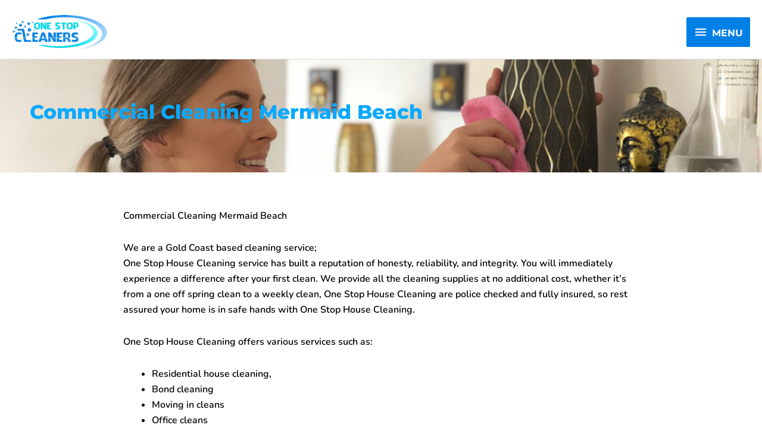

--- FILE ---
content_type: text/html; charset=utf-8
request_url: https://www.google.com/recaptcha/api2/anchor?ar=1&k=6Ldyx4UrAAAAAJ-twiXMAvKcyujmxC_FAmaemCmE&co=aHR0cHM6Ly93d3cub25lc3RvcGNsZWFuZXJzLmNvbS5hdTo0NDM.&hl=en&v=N67nZn4AqZkNcbeMu4prBgzg&theme=light&size=normal&anchor-ms=20000&execute-ms=30000&cb=rjm7wuul7t8s
body_size: 49525
content:
<!DOCTYPE HTML><html dir="ltr" lang="en"><head><meta http-equiv="Content-Type" content="text/html; charset=UTF-8">
<meta http-equiv="X-UA-Compatible" content="IE=edge">
<title>reCAPTCHA</title>
<style type="text/css">
/* cyrillic-ext */
@font-face {
  font-family: 'Roboto';
  font-style: normal;
  font-weight: 400;
  font-stretch: 100%;
  src: url(//fonts.gstatic.com/s/roboto/v48/KFO7CnqEu92Fr1ME7kSn66aGLdTylUAMa3GUBHMdazTgWw.woff2) format('woff2');
  unicode-range: U+0460-052F, U+1C80-1C8A, U+20B4, U+2DE0-2DFF, U+A640-A69F, U+FE2E-FE2F;
}
/* cyrillic */
@font-face {
  font-family: 'Roboto';
  font-style: normal;
  font-weight: 400;
  font-stretch: 100%;
  src: url(//fonts.gstatic.com/s/roboto/v48/KFO7CnqEu92Fr1ME7kSn66aGLdTylUAMa3iUBHMdazTgWw.woff2) format('woff2');
  unicode-range: U+0301, U+0400-045F, U+0490-0491, U+04B0-04B1, U+2116;
}
/* greek-ext */
@font-face {
  font-family: 'Roboto';
  font-style: normal;
  font-weight: 400;
  font-stretch: 100%;
  src: url(//fonts.gstatic.com/s/roboto/v48/KFO7CnqEu92Fr1ME7kSn66aGLdTylUAMa3CUBHMdazTgWw.woff2) format('woff2');
  unicode-range: U+1F00-1FFF;
}
/* greek */
@font-face {
  font-family: 'Roboto';
  font-style: normal;
  font-weight: 400;
  font-stretch: 100%;
  src: url(//fonts.gstatic.com/s/roboto/v48/KFO7CnqEu92Fr1ME7kSn66aGLdTylUAMa3-UBHMdazTgWw.woff2) format('woff2');
  unicode-range: U+0370-0377, U+037A-037F, U+0384-038A, U+038C, U+038E-03A1, U+03A3-03FF;
}
/* math */
@font-face {
  font-family: 'Roboto';
  font-style: normal;
  font-weight: 400;
  font-stretch: 100%;
  src: url(//fonts.gstatic.com/s/roboto/v48/KFO7CnqEu92Fr1ME7kSn66aGLdTylUAMawCUBHMdazTgWw.woff2) format('woff2');
  unicode-range: U+0302-0303, U+0305, U+0307-0308, U+0310, U+0312, U+0315, U+031A, U+0326-0327, U+032C, U+032F-0330, U+0332-0333, U+0338, U+033A, U+0346, U+034D, U+0391-03A1, U+03A3-03A9, U+03B1-03C9, U+03D1, U+03D5-03D6, U+03F0-03F1, U+03F4-03F5, U+2016-2017, U+2034-2038, U+203C, U+2040, U+2043, U+2047, U+2050, U+2057, U+205F, U+2070-2071, U+2074-208E, U+2090-209C, U+20D0-20DC, U+20E1, U+20E5-20EF, U+2100-2112, U+2114-2115, U+2117-2121, U+2123-214F, U+2190, U+2192, U+2194-21AE, U+21B0-21E5, U+21F1-21F2, U+21F4-2211, U+2213-2214, U+2216-22FF, U+2308-230B, U+2310, U+2319, U+231C-2321, U+2336-237A, U+237C, U+2395, U+239B-23B7, U+23D0, U+23DC-23E1, U+2474-2475, U+25AF, U+25B3, U+25B7, U+25BD, U+25C1, U+25CA, U+25CC, U+25FB, U+266D-266F, U+27C0-27FF, U+2900-2AFF, U+2B0E-2B11, U+2B30-2B4C, U+2BFE, U+3030, U+FF5B, U+FF5D, U+1D400-1D7FF, U+1EE00-1EEFF;
}
/* symbols */
@font-face {
  font-family: 'Roboto';
  font-style: normal;
  font-weight: 400;
  font-stretch: 100%;
  src: url(//fonts.gstatic.com/s/roboto/v48/KFO7CnqEu92Fr1ME7kSn66aGLdTylUAMaxKUBHMdazTgWw.woff2) format('woff2');
  unicode-range: U+0001-000C, U+000E-001F, U+007F-009F, U+20DD-20E0, U+20E2-20E4, U+2150-218F, U+2190, U+2192, U+2194-2199, U+21AF, U+21E6-21F0, U+21F3, U+2218-2219, U+2299, U+22C4-22C6, U+2300-243F, U+2440-244A, U+2460-24FF, U+25A0-27BF, U+2800-28FF, U+2921-2922, U+2981, U+29BF, U+29EB, U+2B00-2BFF, U+4DC0-4DFF, U+FFF9-FFFB, U+10140-1018E, U+10190-1019C, U+101A0, U+101D0-101FD, U+102E0-102FB, U+10E60-10E7E, U+1D2C0-1D2D3, U+1D2E0-1D37F, U+1F000-1F0FF, U+1F100-1F1AD, U+1F1E6-1F1FF, U+1F30D-1F30F, U+1F315, U+1F31C, U+1F31E, U+1F320-1F32C, U+1F336, U+1F378, U+1F37D, U+1F382, U+1F393-1F39F, U+1F3A7-1F3A8, U+1F3AC-1F3AF, U+1F3C2, U+1F3C4-1F3C6, U+1F3CA-1F3CE, U+1F3D4-1F3E0, U+1F3ED, U+1F3F1-1F3F3, U+1F3F5-1F3F7, U+1F408, U+1F415, U+1F41F, U+1F426, U+1F43F, U+1F441-1F442, U+1F444, U+1F446-1F449, U+1F44C-1F44E, U+1F453, U+1F46A, U+1F47D, U+1F4A3, U+1F4B0, U+1F4B3, U+1F4B9, U+1F4BB, U+1F4BF, U+1F4C8-1F4CB, U+1F4D6, U+1F4DA, U+1F4DF, U+1F4E3-1F4E6, U+1F4EA-1F4ED, U+1F4F7, U+1F4F9-1F4FB, U+1F4FD-1F4FE, U+1F503, U+1F507-1F50B, U+1F50D, U+1F512-1F513, U+1F53E-1F54A, U+1F54F-1F5FA, U+1F610, U+1F650-1F67F, U+1F687, U+1F68D, U+1F691, U+1F694, U+1F698, U+1F6AD, U+1F6B2, U+1F6B9-1F6BA, U+1F6BC, U+1F6C6-1F6CF, U+1F6D3-1F6D7, U+1F6E0-1F6EA, U+1F6F0-1F6F3, U+1F6F7-1F6FC, U+1F700-1F7FF, U+1F800-1F80B, U+1F810-1F847, U+1F850-1F859, U+1F860-1F887, U+1F890-1F8AD, U+1F8B0-1F8BB, U+1F8C0-1F8C1, U+1F900-1F90B, U+1F93B, U+1F946, U+1F984, U+1F996, U+1F9E9, U+1FA00-1FA6F, U+1FA70-1FA7C, U+1FA80-1FA89, U+1FA8F-1FAC6, U+1FACE-1FADC, U+1FADF-1FAE9, U+1FAF0-1FAF8, U+1FB00-1FBFF;
}
/* vietnamese */
@font-face {
  font-family: 'Roboto';
  font-style: normal;
  font-weight: 400;
  font-stretch: 100%;
  src: url(//fonts.gstatic.com/s/roboto/v48/KFO7CnqEu92Fr1ME7kSn66aGLdTylUAMa3OUBHMdazTgWw.woff2) format('woff2');
  unicode-range: U+0102-0103, U+0110-0111, U+0128-0129, U+0168-0169, U+01A0-01A1, U+01AF-01B0, U+0300-0301, U+0303-0304, U+0308-0309, U+0323, U+0329, U+1EA0-1EF9, U+20AB;
}
/* latin-ext */
@font-face {
  font-family: 'Roboto';
  font-style: normal;
  font-weight: 400;
  font-stretch: 100%;
  src: url(//fonts.gstatic.com/s/roboto/v48/KFO7CnqEu92Fr1ME7kSn66aGLdTylUAMa3KUBHMdazTgWw.woff2) format('woff2');
  unicode-range: U+0100-02BA, U+02BD-02C5, U+02C7-02CC, U+02CE-02D7, U+02DD-02FF, U+0304, U+0308, U+0329, U+1D00-1DBF, U+1E00-1E9F, U+1EF2-1EFF, U+2020, U+20A0-20AB, U+20AD-20C0, U+2113, U+2C60-2C7F, U+A720-A7FF;
}
/* latin */
@font-face {
  font-family: 'Roboto';
  font-style: normal;
  font-weight: 400;
  font-stretch: 100%;
  src: url(//fonts.gstatic.com/s/roboto/v48/KFO7CnqEu92Fr1ME7kSn66aGLdTylUAMa3yUBHMdazQ.woff2) format('woff2');
  unicode-range: U+0000-00FF, U+0131, U+0152-0153, U+02BB-02BC, U+02C6, U+02DA, U+02DC, U+0304, U+0308, U+0329, U+2000-206F, U+20AC, U+2122, U+2191, U+2193, U+2212, U+2215, U+FEFF, U+FFFD;
}
/* cyrillic-ext */
@font-face {
  font-family: 'Roboto';
  font-style: normal;
  font-weight: 500;
  font-stretch: 100%;
  src: url(//fonts.gstatic.com/s/roboto/v48/KFO7CnqEu92Fr1ME7kSn66aGLdTylUAMa3GUBHMdazTgWw.woff2) format('woff2');
  unicode-range: U+0460-052F, U+1C80-1C8A, U+20B4, U+2DE0-2DFF, U+A640-A69F, U+FE2E-FE2F;
}
/* cyrillic */
@font-face {
  font-family: 'Roboto';
  font-style: normal;
  font-weight: 500;
  font-stretch: 100%;
  src: url(//fonts.gstatic.com/s/roboto/v48/KFO7CnqEu92Fr1ME7kSn66aGLdTylUAMa3iUBHMdazTgWw.woff2) format('woff2');
  unicode-range: U+0301, U+0400-045F, U+0490-0491, U+04B0-04B1, U+2116;
}
/* greek-ext */
@font-face {
  font-family: 'Roboto';
  font-style: normal;
  font-weight: 500;
  font-stretch: 100%;
  src: url(//fonts.gstatic.com/s/roboto/v48/KFO7CnqEu92Fr1ME7kSn66aGLdTylUAMa3CUBHMdazTgWw.woff2) format('woff2');
  unicode-range: U+1F00-1FFF;
}
/* greek */
@font-face {
  font-family: 'Roboto';
  font-style: normal;
  font-weight: 500;
  font-stretch: 100%;
  src: url(//fonts.gstatic.com/s/roboto/v48/KFO7CnqEu92Fr1ME7kSn66aGLdTylUAMa3-UBHMdazTgWw.woff2) format('woff2');
  unicode-range: U+0370-0377, U+037A-037F, U+0384-038A, U+038C, U+038E-03A1, U+03A3-03FF;
}
/* math */
@font-face {
  font-family: 'Roboto';
  font-style: normal;
  font-weight: 500;
  font-stretch: 100%;
  src: url(//fonts.gstatic.com/s/roboto/v48/KFO7CnqEu92Fr1ME7kSn66aGLdTylUAMawCUBHMdazTgWw.woff2) format('woff2');
  unicode-range: U+0302-0303, U+0305, U+0307-0308, U+0310, U+0312, U+0315, U+031A, U+0326-0327, U+032C, U+032F-0330, U+0332-0333, U+0338, U+033A, U+0346, U+034D, U+0391-03A1, U+03A3-03A9, U+03B1-03C9, U+03D1, U+03D5-03D6, U+03F0-03F1, U+03F4-03F5, U+2016-2017, U+2034-2038, U+203C, U+2040, U+2043, U+2047, U+2050, U+2057, U+205F, U+2070-2071, U+2074-208E, U+2090-209C, U+20D0-20DC, U+20E1, U+20E5-20EF, U+2100-2112, U+2114-2115, U+2117-2121, U+2123-214F, U+2190, U+2192, U+2194-21AE, U+21B0-21E5, U+21F1-21F2, U+21F4-2211, U+2213-2214, U+2216-22FF, U+2308-230B, U+2310, U+2319, U+231C-2321, U+2336-237A, U+237C, U+2395, U+239B-23B7, U+23D0, U+23DC-23E1, U+2474-2475, U+25AF, U+25B3, U+25B7, U+25BD, U+25C1, U+25CA, U+25CC, U+25FB, U+266D-266F, U+27C0-27FF, U+2900-2AFF, U+2B0E-2B11, U+2B30-2B4C, U+2BFE, U+3030, U+FF5B, U+FF5D, U+1D400-1D7FF, U+1EE00-1EEFF;
}
/* symbols */
@font-face {
  font-family: 'Roboto';
  font-style: normal;
  font-weight: 500;
  font-stretch: 100%;
  src: url(//fonts.gstatic.com/s/roboto/v48/KFO7CnqEu92Fr1ME7kSn66aGLdTylUAMaxKUBHMdazTgWw.woff2) format('woff2');
  unicode-range: U+0001-000C, U+000E-001F, U+007F-009F, U+20DD-20E0, U+20E2-20E4, U+2150-218F, U+2190, U+2192, U+2194-2199, U+21AF, U+21E6-21F0, U+21F3, U+2218-2219, U+2299, U+22C4-22C6, U+2300-243F, U+2440-244A, U+2460-24FF, U+25A0-27BF, U+2800-28FF, U+2921-2922, U+2981, U+29BF, U+29EB, U+2B00-2BFF, U+4DC0-4DFF, U+FFF9-FFFB, U+10140-1018E, U+10190-1019C, U+101A0, U+101D0-101FD, U+102E0-102FB, U+10E60-10E7E, U+1D2C0-1D2D3, U+1D2E0-1D37F, U+1F000-1F0FF, U+1F100-1F1AD, U+1F1E6-1F1FF, U+1F30D-1F30F, U+1F315, U+1F31C, U+1F31E, U+1F320-1F32C, U+1F336, U+1F378, U+1F37D, U+1F382, U+1F393-1F39F, U+1F3A7-1F3A8, U+1F3AC-1F3AF, U+1F3C2, U+1F3C4-1F3C6, U+1F3CA-1F3CE, U+1F3D4-1F3E0, U+1F3ED, U+1F3F1-1F3F3, U+1F3F5-1F3F7, U+1F408, U+1F415, U+1F41F, U+1F426, U+1F43F, U+1F441-1F442, U+1F444, U+1F446-1F449, U+1F44C-1F44E, U+1F453, U+1F46A, U+1F47D, U+1F4A3, U+1F4B0, U+1F4B3, U+1F4B9, U+1F4BB, U+1F4BF, U+1F4C8-1F4CB, U+1F4D6, U+1F4DA, U+1F4DF, U+1F4E3-1F4E6, U+1F4EA-1F4ED, U+1F4F7, U+1F4F9-1F4FB, U+1F4FD-1F4FE, U+1F503, U+1F507-1F50B, U+1F50D, U+1F512-1F513, U+1F53E-1F54A, U+1F54F-1F5FA, U+1F610, U+1F650-1F67F, U+1F687, U+1F68D, U+1F691, U+1F694, U+1F698, U+1F6AD, U+1F6B2, U+1F6B9-1F6BA, U+1F6BC, U+1F6C6-1F6CF, U+1F6D3-1F6D7, U+1F6E0-1F6EA, U+1F6F0-1F6F3, U+1F6F7-1F6FC, U+1F700-1F7FF, U+1F800-1F80B, U+1F810-1F847, U+1F850-1F859, U+1F860-1F887, U+1F890-1F8AD, U+1F8B0-1F8BB, U+1F8C0-1F8C1, U+1F900-1F90B, U+1F93B, U+1F946, U+1F984, U+1F996, U+1F9E9, U+1FA00-1FA6F, U+1FA70-1FA7C, U+1FA80-1FA89, U+1FA8F-1FAC6, U+1FACE-1FADC, U+1FADF-1FAE9, U+1FAF0-1FAF8, U+1FB00-1FBFF;
}
/* vietnamese */
@font-face {
  font-family: 'Roboto';
  font-style: normal;
  font-weight: 500;
  font-stretch: 100%;
  src: url(//fonts.gstatic.com/s/roboto/v48/KFO7CnqEu92Fr1ME7kSn66aGLdTylUAMa3OUBHMdazTgWw.woff2) format('woff2');
  unicode-range: U+0102-0103, U+0110-0111, U+0128-0129, U+0168-0169, U+01A0-01A1, U+01AF-01B0, U+0300-0301, U+0303-0304, U+0308-0309, U+0323, U+0329, U+1EA0-1EF9, U+20AB;
}
/* latin-ext */
@font-face {
  font-family: 'Roboto';
  font-style: normal;
  font-weight: 500;
  font-stretch: 100%;
  src: url(//fonts.gstatic.com/s/roboto/v48/KFO7CnqEu92Fr1ME7kSn66aGLdTylUAMa3KUBHMdazTgWw.woff2) format('woff2');
  unicode-range: U+0100-02BA, U+02BD-02C5, U+02C7-02CC, U+02CE-02D7, U+02DD-02FF, U+0304, U+0308, U+0329, U+1D00-1DBF, U+1E00-1E9F, U+1EF2-1EFF, U+2020, U+20A0-20AB, U+20AD-20C0, U+2113, U+2C60-2C7F, U+A720-A7FF;
}
/* latin */
@font-face {
  font-family: 'Roboto';
  font-style: normal;
  font-weight: 500;
  font-stretch: 100%;
  src: url(//fonts.gstatic.com/s/roboto/v48/KFO7CnqEu92Fr1ME7kSn66aGLdTylUAMa3yUBHMdazQ.woff2) format('woff2');
  unicode-range: U+0000-00FF, U+0131, U+0152-0153, U+02BB-02BC, U+02C6, U+02DA, U+02DC, U+0304, U+0308, U+0329, U+2000-206F, U+20AC, U+2122, U+2191, U+2193, U+2212, U+2215, U+FEFF, U+FFFD;
}
/* cyrillic-ext */
@font-face {
  font-family: 'Roboto';
  font-style: normal;
  font-weight: 900;
  font-stretch: 100%;
  src: url(//fonts.gstatic.com/s/roboto/v48/KFO7CnqEu92Fr1ME7kSn66aGLdTylUAMa3GUBHMdazTgWw.woff2) format('woff2');
  unicode-range: U+0460-052F, U+1C80-1C8A, U+20B4, U+2DE0-2DFF, U+A640-A69F, U+FE2E-FE2F;
}
/* cyrillic */
@font-face {
  font-family: 'Roboto';
  font-style: normal;
  font-weight: 900;
  font-stretch: 100%;
  src: url(//fonts.gstatic.com/s/roboto/v48/KFO7CnqEu92Fr1ME7kSn66aGLdTylUAMa3iUBHMdazTgWw.woff2) format('woff2');
  unicode-range: U+0301, U+0400-045F, U+0490-0491, U+04B0-04B1, U+2116;
}
/* greek-ext */
@font-face {
  font-family: 'Roboto';
  font-style: normal;
  font-weight: 900;
  font-stretch: 100%;
  src: url(//fonts.gstatic.com/s/roboto/v48/KFO7CnqEu92Fr1ME7kSn66aGLdTylUAMa3CUBHMdazTgWw.woff2) format('woff2');
  unicode-range: U+1F00-1FFF;
}
/* greek */
@font-face {
  font-family: 'Roboto';
  font-style: normal;
  font-weight: 900;
  font-stretch: 100%;
  src: url(//fonts.gstatic.com/s/roboto/v48/KFO7CnqEu92Fr1ME7kSn66aGLdTylUAMa3-UBHMdazTgWw.woff2) format('woff2');
  unicode-range: U+0370-0377, U+037A-037F, U+0384-038A, U+038C, U+038E-03A1, U+03A3-03FF;
}
/* math */
@font-face {
  font-family: 'Roboto';
  font-style: normal;
  font-weight: 900;
  font-stretch: 100%;
  src: url(//fonts.gstatic.com/s/roboto/v48/KFO7CnqEu92Fr1ME7kSn66aGLdTylUAMawCUBHMdazTgWw.woff2) format('woff2');
  unicode-range: U+0302-0303, U+0305, U+0307-0308, U+0310, U+0312, U+0315, U+031A, U+0326-0327, U+032C, U+032F-0330, U+0332-0333, U+0338, U+033A, U+0346, U+034D, U+0391-03A1, U+03A3-03A9, U+03B1-03C9, U+03D1, U+03D5-03D6, U+03F0-03F1, U+03F4-03F5, U+2016-2017, U+2034-2038, U+203C, U+2040, U+2043, U+2047, U+2050, U+2057, U+205F, U+2070-2071, U+2074-208E, U+2090-209C, U+20D0-20DC, U+20E1, U+20E5-20EF, U+2100-2112, U+2114-2115, U+2117-2121, U+2123-214F, U+2190, U+2192, U+2194-21AE, U+21B0-21E5, U+21F1-21F2, U+21F4-2211, U+2213-2214, U+2216-22FF, U+2308-230B, U+2310, U+2319, U+231C-2321, U+2336-237A, U+237C, U+2395, U+239B-23B7, U+23D0, U+23DC-23E1, U+2474-2475, U+25AF, U+25B3, U+25B7, U+25BD, U+25C1, U+25CA, U+25CC, U+25FB, U+266D-266F, U+27C0-27FF, U+2900-2AFF, U+2B0E-2B11, U+2B30-2B4C, U+2BFE, U+3030, U+FF5B, U+FF5D, U+1D400-1D7FF, U+1EE00-1EEFF;
}
/* symbols */
@font-face {
  font-family: 'Roboto';
  font-style: normal;
  font-weight: 900;
  font-stretch: 100%;
  src: url(//fonts.gstatic.com/s/roboto/v48/KFO7CnqEu92Fr1ME7kSn66aGLdTylUAMaxKUBHMdazTgWw.woff2) format('woff2');
  unicode-range: U+0001-000C, U+000E-001F, U+007F-009F, U+20DD-20E0, U+20E2-20E4, U+2150-218F, U+2190, U+2192, U+2194-2199, U+21AF, U+21E6-21F0, U+21F3, U+2218-2219, U+2299, U+22C4-22C6, U+2300-243F, U+2440-244A, U+2460-24FF, U+25A0-27BF, U+2800-28FF, U+2921-2922, U+2981, U+29BF, U+29EB, U+2B00-2BFF, U+4DC0-4DFF, U+FFF9-FFFB, U+10140-1018E, U+10190-1019C, U+101A0, U+101D0-101FD, U+102E0-102FB, U+10E60-10E7E, U+1D2C0-1D2D3, U+1D2E0-1D37F, U+1F000-1F0FF, U+1F100-1F1AD, U+1F1E6-1F1FF, U+1F30D-1F30F, U+1F315, U+1F31C, U+1F31E, U+1F320-1F32C, U+1F336, U+1F378, U+1F37D, U+1F382, U+1F393-1F39F, U+1F3A7-1F3A8, U+1F3AC-1F3AF, U+1F3C2, U+1F3C4-1F3C6, U+1F3CA-1F3CE, U+1F3D4-1F3E0, U+1F3ED, U+1F3F1-1F3F3, U+1F3F5-1F3F7, U+1F408, U+1F415, U+1F41F, U+1F426, U+1F43F, U+1F441-1F442, U+1F444, U+1F446-1F449, U+1F44C-1F44E, U+1F453, U+1F46A, U+1F47D, U+1F4A3, U+1F4B0, U+1F4B3, U+1F4B9, U+1F4BB, U+1F4BF, U+1F4C8-1F4CB, U+1F4D6, U+1F4DA, U+1F4DF, U+1F4E3-1F4E6, U+1F4EA-1F4ED, U+1F4F7, U+1F4F9-1F4FB, U+1F4FD-1F4FE, U+1F503, U+1F507-1F50B, U+1F50D, U+1F512-1F513, U+1F53E-1F54A, U+1F54F-1F5FA, U+1F610, U+1F650-1F67F, U+1F687, U+1F68D, U+1F691, U+1F694, U+1F698, U+1F6AD, U+1F6B2, U+1F6B9-1F6BA, U+1F6BC, U+1F6C6-1F6CF, U+1F6D3-1F6D7, U+1F6E0-1F6EA, U+1F6F0-1F6F3, U+1F6F7-1F6FC, U+1F700-1F7FF, U+1F800-1F80B, U+1F810-1F847, U+1F850-1F859, U+1F860-1F887, U+1F890-1F8AD, U+1F8B0-1F8BB, U+1F8C0-1F8C1, U+1F900-1F90B, U+1F93B, U+1F946, U+1F984, U+1F996, U+1F9E9, U+1FA00-1FA6F, U+1FA70-1FA7C, U+1FA80-1FA89, U+1FA8F-1FAC6, U+1FACE-1FADC, U+1FADF-1FAE9, U+1FAF0-1FAF8, U+1FB00-1FBFF;
}
/* vietnamese */
@font-face {
  font-family: 'Roboto';
  font-style: normal;
  font-weight: 900;
  font-stretch: 100%;
  src: url(//fonts.gstatic.com/s/roboto/v48/KFO7CnqEu92Fr1ME7kSn66aGLdTylUAMa3OUBHMdazTgWw.woff2) format('woff2');
  unicode-range: U+0102-0103, U+0110-0111, U+0128-0129, U+0168-0169, U+01A0-01A1, U+01AF-01B0, U+0300-0301, U+0303-0304, U+0308-0309, U+0323, U+0329, U+1EA0-1EF9, U+20AB;
}
/* latin-ext */
@font-face {
  font-family: 'Roboto';
  font-style: normal;
  font-weight: 900;
  font-stretch: 100%;
  src: url(//fonts.gstatic.com/s/roboto/v48/KFO7CnqEu92Fr1ME7kSn66aGLdTylUAMa3KUBHMdazTgWw.woff2) format('woff2');
  unicode-range: U+0100-02BA, U+02BD-02C5, U+02C7-02CC, U+02CE-02D7, U+02DD-02FF, U+0304, U+0308, U+0329, U+1D00-1DBF, U+1E00-1E9F, U+1EF2-1EFF, U+2020, U+20A0-20AB, U+20AD-20C0, U+2113, U+2C60-2C7F, U+A720-A7FF;
}
/* latin */
@font-face {
  font-family: 'Roboto';
  font-style: normal;
  font-weight: 900;
  font-stretch: 100%;
  src: url(//fonts.gstatic.com/s/roboto/v48/KFO7CnqEu92Fr1ME7kSn66aGLdTylUAMa3yUBHMdazQ.woff2) format('woff2');
  unicode-range: U+0000-00FF, U+0131, U+0152-0153, U+02BB-02BC, U+02C6, U+02DA, U+02DC, U+0304, U+0308, U+0329, U+2000-206F, U+20AC, U+2122, U+2191, U+2193, U+2212, U+2215, U+FEFF, U+FFFD;
}

</style>
<link rel="stylesheet" type="text/css" href="https://www.gstatic.com/recaptcha/releases/N67nZn4AqZkNcbeMu4prBgzg/styles__ltr.css">
<script nonce="bA39SWLt4S_OzFqy1hTuJQ" type="text/javascript">window['__recaptcha_api'] = 'https://www.google.com/recaptcha/api2/';</script>
<script type="text/javascript" src="https://www.gstatic.com/recaptcha/releases/N67nZn4AqZkNcbeMu4prBgzg/recaptcha__en.js" nonce="bA39SWLt4S_OzFqy1hTuJQ">
      
    </script></head>
<body><div id="rc-anchor-alert" class="rc-anchor-alert"></div>
<input type="hidden" id="recaptcha-token" value="[base64]">
<script type="text/javascript" nonce="bA39SWLt4S_OzFqy1hTuJQ">
      recaptcha.anchor.Main.init("[\x22ainput\x22,[\x22bgdata\x22,\x22\x22,\[base64]/[base64]/[base64]/ZyhXLGgpOnEoW04sMjEsbF0sVywwKSxoKSxmYWxzZSxmYWxzZSl9Y2F0Y2goayl7RygzNTgsVyk/[base64]/[base64]/[base64]/[base64]/[base64]/[base64]/[base64]/bmV3IEJbT10oRFswXSk6dz09Mj9uZXcgQltPXShEWzBdLERbMV0pOnc9PTM/bmV3IEJbT10oRFswXSxEWzFdLERbMl0pOnc9PTQ/[base64]/[base64]/[base64]/[base64]/[base64]\\u003d\x22,\[base64]\\u003d\\u003d\x22,\[base64]/CmsK1w5Bhw4LCssKzw5BFeMOawojCmhbDjjjDg1pkfjTCg3MzSCg4wrFVScOwVBI9YAXDqsOrw599w51Kw4jDrTjDiHjDosK0wqrCrcK5wqsDEMO8a8OJNUJBEsKmw6nCkylWPXLDqcKaV1DCqcKTwqESw7LCthvCt3bCol7CtUfChcOSbMKWTcOBKMOKGsK/MV0hw40FwrduS8OJI8OOCCoLworCpcKmwqDDohtiw50bw4HCgMKmwqomQcOew5nCtA/CuVjDkMKPw6tzQsKuwpwXw7jDtcKawo3CqijCliIJDsOkwoR1dcKGCcKhbCVySHl9w5DDpcKUZVc4bsOLwrgBw7QUw5EYBzBVSg8kEcKAWsOzwqrDnMKnwrvCq2vDtsOJBcKpC8K/AcKjw7PDh8KMw7LCmgrCiS4fEU9gZWvDhMOJe8OtMsKDHsKuwpMyA2JCWlHCvx/CpXRowpzDlkRaZMKBwpzDo8KywpJWw4t3worDnMK/wqTClcO+C8KNw5/[base64]/w5smw6Vgwo1sAVILwrcEw6B5TSpxTVfDjGHDlcOSeAZ7wrsLTSPCon4aYMK7F8OZw6TCuCLCm8KywrLCj8O2bMO4SjDCtjdvw4vDglHDt8O+w7sJwoXDs8K9IgrDgAQqwoLDiTB4cDTDhsO6wokzw5PDhBRKIsKHw6pWwqXDiMKsw5/Dj2EGw7rCrcKgwqxRwqpCDMOuw6HCt8KqBcOTCsK8wp/Cs8Kmw71pw5rCjcKJw6JIZcK4X8OvNcOJw4XCgV7CkcOaEDzDnGnCnkwfwrPCuMK0A8OIwqEjwogRBkYcwqExFcKSw6k8YkIBwqQDwobDpUfCl8K7Oko0w7LCgQ9CfMOGwrDDssO3wpTCmS/DgsK3eDh9wqfDnVZ1FsOlwoROw5XDrcKow6gmw79ZwqvCmXwcRx3Cr8OAOBNEw7nCrMKbGhk6wqPCqkDCkyg4HijCrHxhMT/CmGvCuydLBkPCuMOaw57CpwvCnmkGLcOpw54nOMOiwqUHw7HCvcOmESFTwpDCnU/DnTLCkWvCuTUBZ8OoHMOVwp41w4DDrD5Rwq3CtMKUw6vDoQXCiDRiBknChsOmw7AtPENKFsKLwrzCoBDDhB5wVz7DlsKnw7LChMOLcsOPw7DCigQxw6dZTksbFUzDpsOQX8Kpw4x/[base64]/w7XDnsOvw602wo/Cp8OlasOuOMOawoZXwqEVw58hAkXDg8OTZcOMw5YTw4VOwo4zJwkYw4hiw4NXCcOfImBAw7LDk8Obw7LCu8KZSgXCpAnDpz7CmX/CscKJNMO4CBTCkcOmOsKbw6xaKzrDjkTCokTCsjIQw7PCuhE+w6jCosKQwpAHwr1NIwDDpcKUwop/BFwkLMK9wqXDt8OdLsKPRcKgwrw9NsOVw5XDrcKmFkZ8w4bCsgBCchZew77CucOFDsODdQrCln9owphQGkfCvcOaw7NhYSJlLcOowpg5fsKFaMKowr5tw7x5QzfCp1xTw5/[base64]/UcOiLlDDocO0JcKlwrfChSp3w7PDlXTCixzCk8OXw4nDkMOjwo8dw68bNiMywqcaUDhMwoLDuMO5EsKbw7nCrsK4w7kkAsOuDgpWw4khA8Kyw4EGw6drUcKDw7J6w7YJwqDCvcOKOC/Dtx3CoMO+w7TCuHJgKcO8w7/Dnjk9LlrDoXQNw6Q0IsOhw4dneFnDr8KLfitlw61UZ8O3w5bDo8KqLcKbYsKVw5fDlcKLYQ9GwpYdf8KQc8OYwrnDm2vDqMOHw5nCtCxMcMOMPivCoAAMw75qdXlywrvCvHZAw7/CucOMwpQxW8K6wqfDqsKQI8OhwrXDvMOywrDCgBTCtF1LRVPDlcKoF1lQwoHDuMKzwrFtwr3DksORwqrCkmtNXH0Ywpw6wp/[base64]/CpWjDnwAHM3TDo0wGw5UXw6PCv1bCq27CmMK2wrXCgSwcwpTCv8KAwpYxW8O4wrRAKBDDkUAlYsKUw7EJwqHDscOQwozDn8OCGgXDrsK7w7nCiBbDl8KvJ8KewpjCmsKcwr/CuhMYGcKbb3JEw6tSwr57woQgw6Ufw7rDn0A+DMO4wq4vw7lcLjUSwp/DuUrDksKgwq/CmQjDlsOvw4DDjMOVTy97OVNvIUoZEsO0w57DgsK/w5xiLh4gG8KAwrAIQX/[base64]/DugxTJA7CpcOtVxJ5eMKhBQrCinLDusOIJWLDqQAhJEbDmzXCi8ORwpzDh8KbcVHCkCYOwp3DuysTwo3Cv8Krwp9fwonDlhR8VT7DhcOhw4ZVEsO4wq3DgGbDrMOtQDDCgVFrwq/[base64]/[base64]/DgsK0wpHDucOmwqhJwpVYH3bDp07CgmPDjC7DnS/CvcOzAMKkWcKLw5TDhl0WdSPCvMOUwp0tw5VxZ2TCujYnXjgSw7I8PDtUw7wYw47DtsOPwpdkasKDwo9gCR9hVmjCr8OfFMO0B8O4dhQ0wp1yKcOOSH95w7sNw6pOwrfDhMKBwqJxdT/Cv8Kew5HDoQJQGkxcdMK4M2TDv8KKwoZcfsKDRkEQSsOgU8Obw55lA3svCMOrWG7DnCzCm8KYw63ClMO7XMOBwpcVw6PDnMKOQhHCqsKoaMOHZzlTXMOCKWzDqTo0w6jDhQzDkHjDsgHDhCPDlmoUwqfCs0/DisKkPQcNdcKewpRLwqUQw4HDj0Qzw61JcsK5UzrDqsKJC8O+blvChQnDvjM6ERoNIsOmacOcwolBwp1VI8Okw4XDkn1eZWXDscK6wqdjDsO0A0bDqsOfwrXCv8KswpMawpVHHVIDKmLCkSTCnl/Dl3nCpMKETsOQc8OwK1nDocONDAPDrlEwYVXCosOJKcO+wrlQA3UiWcO8N8K0wqQ8acKew6LDgxYsBgfCjxFJwq4VwoXClnDDiiFSw6ZBwozClkDCn8KKZcKpwqrCgARkwpHDjg1Qc8K/[base64]/cnzDmsKRT8KwwoQPUcK+SMKSKUTCkcOtSMKTw6HCp8O6OQVgwrpWwo/Dk0FEwq7DkyxVwp3Co8K/B3NAJyQKYcOEECHCoEV+YCZ1Ax/CggDCncOSMkUMw6tsPsOvLcKBX8OrwopKwr7DvGxtPxjCoUtVSmZOw5d9VgbCs8OABWXCl01Hwo4/KzYUw4PDo8Opw4vCkcOOwo1uw73CuD1owrjDv8O4w4nClMO/SgtYQsOMfi/ChMKVaMOpKnTCvS8xw5HCnsORw47Dq8KEw5gLcMOqfCPDgsOdwr4sw6fDnRTDqcOnacOaPsOfd8OdXVt8w7lkKcOBJUPDhMOgRWHCg1zDpm0oa8OZwqs8w4ZKw5hPw5xjwoxPw49QMXJ/wqt9w5ViYmPDncKCL8KoecKFPsKMEsO+aGHDngQ7w4pAUyLCs8OPdXUmbsKMf2/CscKPdsOdwpfDr8KmSBTDqsKgAR7CvsKgw7LCssOqwoMcUMKzwo4dFx7ChgLClWLCqMOjT8KUGMKaZk5Cw7jCiwF4w5DCmyJcBcO2w6YKF3AXwofDk8K7NcK0MBkJcnbDqMKpw5Znwp/[base64]/DtMOFRXzDoyR7FU/DpVRcUC8CfMOOwrUYY8KxUsKWR8OTwpswasKcwoYSOsKANcKnXl4uw6PCt8KpYsOdfCU5YsOGf8O5wqDCrjkiahB2wotwwqTCjsKkw6s8EcOiOMOhw7ERw7DCuMOWwr9cecOSOsOjKWrCrsKFw5gZw6xfCGBxTsOhwr1+w74XwoUAKMKKw4oNwq9LbMO/IcOqwrwYwoTCkCjCvcK/w43Ct8O0CjliR8KocGrCqMOwwrkywrHCisOCBsKwwo/CvMOWwrkLb8Kjw6cKTx/DlxcAIcKfw5XDh8K2w5NzTSLDu3rDjsKbV1PDgDMofcKLOXzDmsObX8O+BMO0wrVzCcOww57CrsObwqfDrTRjMgnDsytGw7Mpw7QEQsO+wp/[base64]/UWDCjMKuw5jCjxMaKXxxw4ciUcKaCTjCuCXCs8KQCMK0XsOqwq7Cm1LCqsO4acOVwrHDucKHfcONwrd9wqnDvC1cL8OzwokXYzHDuTjCksKEwq7DscKmw75xworDgmxGeMKZw7ZpwqA+w792w6TDvMKfdMKUw4bDscKnWzlrFg/CoH1zLsORwo4HcjY5RXjCt0HDoMKhwqEJL8K5wqkKQsOMwoXDlsKvfcO3wpNIwp8pwq3CiE7Cii3DoMO0OsKeZsKlwo7Cp2ZecGw2wovCm8KDX8OTwqIZIMOxYm7Cl8Kww5/[base64]/OyY0wrjDpSXCgnsZwq7CtzthwojDo8K2XHg/[base64]/[base64]/CkMKUw4nDiMOFw5ZLwo98f8Ktw4RFXU7DvMORHcOVwqVXw6nDt37DisO7w5nDmDzChMKgVTo5w6zDtxc2fzFlZhFRXTJAw7DDilVoIsOwQMKpEggZfsKBw7rDrGFxXWvCowl4Q1NrIWfDv0DDuiPCpCLCscKfK8OLZ8K1PsK4ZsOSEXoCF0Z/eMK/SXoyw4vDjMK2SMKAwo1Iw5kBw5fDvcOtwqAWwpzDo2bCgMKsNsK4woddByoPMRfCkxgmATzDtAbDqmcnwokxw4zCrBw6S8KIDMORYMK/w4nDrnN0M2fCo8OrwpcSw5gjwovCo8Kywp9uCl51HMKBWMOSwo9Dw7hFwqMsYsK1wqlgwq1Pwpsnw4XDosOrC8OMWklGw6rCp8KkNcODDTbCs8OCw4nDosOrwroFfMKzwozCvDzDtsKnw5bDlsOYXMOJwr/CnMK/H8KlwpnDksORU8Oswr9NKcKKwp/DksOyIMOtVsKoQnTCtGIMw7Ytw53Cj8KNRMK9w4/[base64]/w7TDlMK/[base64]/cHTDq8Oew7zCq8KdRzcCw6jCssK5PX/Dv8OXw4LDjsK6wrHCjsOJw5ALw57ChcKVRMOTYMOcKjvDlFHCqMKuTjfCn8OHwozDrcK3DkwaaGArw51wwpEUw6JIw4lVJAnCqHTDkxvCsGI3EcO/Tzwhwq1zwoDDjxDCicOwwqJEQcK6aQDDshrCvsK6U1bCj0vCpRU8a8O5dEZ3anzDk8Odw4EqwosTd8O6wozCiEvCmcOcw6R+w7rCuTzDpUo2fA/DlUkYTcO+acKSIsKVQsKxFMKAUmjDmsO7JsOYw6/[base64]/[base64]/CqD7DlFnDrMODwrfDo8Oya8KfFMOow4UbbMO5OcKPw6UVUkDDqEzDo8O1w7zDrngmZMKLw4olEGIDW2AcwqrCngvCl2p2bVLDg3fDnMKow6HDvsOgw6TCnV5uwr3DplfDo8O2w73CvCZ3w5t6ccOPwozDllQzwoTDqcKGw6lowpjDu0bDj1LDqVzCp8OPwpvDhy/DicKKWsOPRz7DjMOBS8KuCkd8d8KkVcKSw4/[base64]/Dg8OreBDCpcKsAkkkA8K+w4zCuhfDjWpkIcKDTBrCpcK8SWQeX8OZw4fDjMOLP1A5wovDlQDCgcKUwprClsOJw5gUwoDCgzIsw5xowoBJw6MzaynCr8OHwooxwr9iPEAIw5I7FcOWw7/Dvwp0GsOXfMK/N8K+w6HDucORKcKiM8Opw6LDuyTDvn3CnCfDtsKYwp7CtcKnEljDrEFCTcOJwqfCqmxGOikmYmlmSsOWwqkKBTALCk5Jw4Mew4oSwpNZG8Ksw70ZJcOkwq0JwrbDrsO7HnchGzLCriZhw5/CksKML0YywqUyBMOHw5PDp3XDiCYMw7MfFcO1MsKPLiDDjXTDmsONwr7DoMK3XiMHdHFUw4w1w60Lw47Dv8OHBWLCusKaw5NZKRtRw79HwoLCssOmw6cuM8OxwoTCnhDDqCpbCsOBwqJBD8KHQlTCncKuwo5pwr3CusOASkXDo8KSw4Qqw4RxwpvCggx3V8K/Mmg0QmrDhsK7HB0uwq3DocKEJcOuwoPCoi1PDMKQZcKYw7XDjy0VYH3DlDYLTsO7GsK4w4AOLjTCtcK9EA1DBB5kTzxiVsObYlDDpT/CqXABw4HCi1N6w4oFwoHCq2XDlSFuC2HDusOjRmHCl1oAw43DkwHCicOFcsKmMhxhw6/[base64]/esKrw47Dk2rDu8KrwpA3A8KdWElhw6EOw4ZCF8O+PCEUw6wrUMKdEcO3XinDm2dicMOONCLDnGZGY8OcbcOowpxuKsOwXsOeZMOGw6UZQQsMQD7Csw7CoG3Ct2FBVUTDusK0woHCoMODPjvDpzjCqcOewq/DmgjDm8KIw5d/dFjDhAlAOEDCj8KmcEJcw5HCrsKHDVNIU8KBVHXDg8KiXX3DuMKJw4pmIE0EDcOAG8K8DxtHE1rDglzCpyQaw7vDtcOSwqtKDBPCjntdDMOIw7LCsDfCg3PChMKFQMKrwrQaPMOzMm1Zw4w7BsKBBz5kwovDk0EcXDt3w5/DoHwgwqEdw4EfZUAmScK+w6dBw6R0F8KDw5kFEMK9PMKnKirCtMOHQS8dw77Cn8OJIAAMHTfDssKpw5ZCE3YZw6QSwqTDpsKZdsOgw4kew6fDrHXDosKHwp3Dl8O/dcOgWsO8wp/DncO8bcOmccKswrrCnzbDnGbDsFVRGXTDgsOxwq/CjTzCqMO6wqRkw4fCr1Y4w6bDsik/XsK1IHrDmWPCjH7DrhXDiMK8w419HsKyRcODTsKzNcO/w5jCrsOKw5UZw51rw5g7DW/DgTfDnsKWY8OcwpsVw7rDuA7Dg8OtKlQdKsOhDsK0HkzCoMO3NDpeN8O6wp11GUXDnlFCwoQYbcKVO28aw5vDunnDs8ORw4VAKsORwo3Csnkfw41KW8OgHQHCrW3Dmlo4MQjCr8O7w53DuRY5Tzs9BMKPwoQLwrR/w73DsXIqJgXCrj7DtcKQGj/Dq8Opwpolw5gTwo43woZDVcKmU2xTXsOJwobClmQzw4/DrsOMwr9Of8KxBsOQw5gtwqLCkk/CvcKvw4HCjcO8wpx4w7nDh8KSYTRtw5/CnMKFw6czSsOxTicfw584bWrCk8Oxw49aAMOrSjtpw5XCiF9HfEJUB8O7wrrDgkYbwr0KYcKRB8Ojw5fDoW/CjWrCtMOYWsK6ChXCkcKMwp/CnFY0w5Vbw4o1CMKgwooeRxTCuBctVCYTc8KLwqTDth97D1wvwofDtsKIbcOww53DqGfDmhvCj8OOw5VbGWxyw4UdPsKWGcOnw5bDjng6bMKywp96cMOmwrDCvRLDpW/[base64]/DryvDmnnDiiQiTRA9wq7DtXDCocOBw7nDrMOYwoglacK9wrU2TBRlwr1mw5FPwrTDgHgTwq/[base64]/w7UbUVjDk8OxI2FPAcOsY8OFdivClGnCiMOOw50HNEjCuwp5woA3FcOsVGFcwpPClMOgJMKCwoHCkR55CcKvUnEDVMKwWWHDpcKYbyrDj8KKwrRINsKbw7LDm8O8P2Y6aDnDgGcyZMKcSz/[base64]/wr7DgcKYwro3WcOkwr3CucKxRsKUw6o9W8Kjw47CkMOIYcK1EQDClhjDqsOKw4hCfFwIfcKMw7LCmMKcwr59w6tLw58Awql/wpk0wp9TIMKeL1wXwofCrcOuwrPCkMKwTB89wpPCucONw5FGU2DCpsKHwr4yfMKOcSFwC8KOKAR3w4RxEcKpDTFCXsOewpB8MsOrXlfCrigCw51Ow4LDmMOZw5fDnHPDt8KFY8KPwp/CtMKfQAfDisOuwpjCuxPCn3s9w6zClQdFwocVaiHCoMOEwoDDgmfDkknCusONw5tKw64Vw7Qpw7kBwp3DgRYfJsOwQcKxw4/ChyNJw4Rxw40GK8O7wprDiTPClcK/KcO6OcKuw4HDlXHDjCVEwrrCtsO7w7U4wrlLw5nCosKObi3DpGlJHGzCkhXChBLCkwlNPDrCjcKYND5TwqbCvhrDg8O/B8K/ElJpU8OFXMKewo7CoCzCgMKkMMKsw5/Cu8K/wo4be1bDs8KZwqALwprCmsOVE8OYasK6wrDCiMOQwpNtOcOoS8K7DsOfwphGwoJ6AHcmBznCisO+D2/DpsKvw6FJw7bCmcO0ZzLCu05zwpbDtQYGLhMaKMK1J8K+S2gfw6vDhlQQw4fCohRJPcKIbQnDvsOmwqMOwrx4w5MAw5bCnsKKwoPDpFHCnklAw7Z3UcOeRmrDvcOla8OsA1bDgQcDw5HCgmzCm8Omw4nCoEFhEwjCpMKxwppsaMOWwqVqwq/DiRHCmDk2w4Inw5sjwovDrC5lw6sPNMORRABbChPDlMO8OgzCpMO8w6BIwopyw5bCi8OVw5AOXsOjw4k5fzTDv8Kyw4kzwporbsOOwp9/LsKgwpnCsmjDjGjCiMOgwo1BYnwrw74lesK7aiIEwp8PFsKbwonCuGk7M8KcGMKzecKjDMOQGwbDq3fDvcKGQcK6J2Frwo9sfRDDs8O3w60VUsOAb8K5w5bDiF7DuC/DkVlbGMKVZ8KWwqHDgCPCkR5qKCDDhkFmw5Jvw408w67Dqn7CgMObMD7DksOXwqRHGsOqwpXDunTCgMKbwroNw6p/WMK8FMO5McKgQMKaHsOgaXnCtU/Co8Oew6HDoX/DsTkxw7YDHnTDlsKFw5zDlcO/[base64]/[base64]/DncKkwpfDrTs8fScDw7LDm8OuFVY4w750MicqMBjDkzwDwo3CtMORREE6ZWIOw67CgRXChx7ChsKjw5DDvjByw7BGw6cxHsOAw4vDhHtPwq8KA08gw7MjL8OlAinDph4bw5sOw7fCj2V4ETFCwpQgJMOVBj5/HcKQfcKdJ2NEw4HDg8K1wrFUBGXDjRfCtkvDo39EFjHChy/ClcKYAMOTwrAhaBkSwogYfC3Cggtjej0sFgZ3KxUOwrVjw4t1w446WcOlAsOUTBjCmh5HbjLCi8Krw5bDm8OZwo4nb8KwSx/DrFvDohNKwqIJAsOXFCgxw65dwpDCqcKhwrhxKmo8woVrYVjDicOtaTUXO2R7SBVldxQqwqR8wpHDsQAdw75Rw7Eww7ZdwqU/wphnwpIOw53CszrCsTcVw6/[base64]/w63DkcO3w5nDmsKnwqzCmjQEFkw/[base64]/DkSUvNmTDrHXDoA4/wpEbJxVHQREFMwrCkMKTS8OQHcKHw63DvjjClinDs8Ocw5jDsXNEw63CgsOlw40YI8KmbMO9wpfCuC/CiijDgWwTdMKyMwjDmTUsO8K+wq1FwqteTMKcWxggw77CmD1NQQwOw6PDjMKJezDCjMOzwqfDlcOHw4UOBlprwqLCicKUw6R0McKlw6HDr8K8CcKrw6HCv8K6wp3CuUs0K8KRwplcw5tPP8Kkwp/DhMKjGRfCs8OaeiLChsKTIjHCuMK/wqXCpyjDtB3DsMOKwqxYwqXCu8OcKCPDvy3CtXDDoMOOwrnDjzXDt2sGw4wRDsObZ8Oew4jDuCXDpjjDvxbDjRY1KGoIwqs6wofChBsaWsOuI8O/w6NUcRswwq0BKXDCmDTDkcOmwrnDl8Kpw65Xwqp0w7EMa8Otwqt0wozCtsOewoEOw5vDpsOEBcOlVMK+IsKuaSQ8w6gZw79ZY8OfwpkTUwTDncKzE8KQYgDCocOJwrrDswrDqcKcw7kVwrAawpIzw5nCsxgGLsK8VGJRGsK0w4JPNyApwqXCmTnCjzNtw5bDuk3Crg/CqH4Gw7czwp3CoG9JNz3DslPCvMKRw61Pw79oWcKew5TDnGHDkcOZwo9Fw7XDs8Olw7LCvA/Dr8KNw5UfUMOnaAXDsMO5wpxFNVB1w60tdsObw5zCjn3DrcOvw73CkTfCu8OjaXfDrnLCiWHCtRR1E8K0ZcKXQsK0UsKFw7ZLS8KOY2RMwqFQE8Kuw5vDphcvW0NEdkUew4nDvsK/w5YoccKtFBYJNzJCeMKLD35wDWZpJQl9wooVB8OZw4svwqvCm8O8wr5hYQgWGsKSw7kmwr/[base64]/[base64]/wpgINgfDvcOEwoNdLcODS8O2wpM8EcOHaUACdm/DrMKMd8OFHMOZChd/d8OaMMK8YHx6YjHDl8KzwodNYMOYXHkVEERZw4nCgcOJTk/DsyjDsy/[base64]/XF7Dih5oZFl8wrlZwqnCvMKMwpXDmgdtwo1SwrI9ZkoMwq7DmcOzR8OzBcKoUcKEQnNcwqR0w5PDuHfCgjzCv0lkP8K/[base64]/w5ISwq3CqMOkLsKDw7jDnF5gM24hGcK5ajvDr8KDw5XDoMKeUVPCl8OQDGjDicOCInrDpxpEwp7CtjccwpXDrDhnBhXDn8K+MCklSwdUwqnDhngXBAw0wrJPFsO5w7YNDsK2w5gaw5ksA8OewpTDpyUrwp3DuUDCvMOCSj7DvsK/[base64]/DkhnCiMOXw5dewrTDmXjCmsK4aS0pw4fDqi7DmcO1fcK3aMK2Lh7DrgxkbsKZKcOjIDfDocOlw5c5WWXDih8Af8K1w5fCn8KhP8OuG8OiE8K2wrbCqV/DjU/Dn8KiasO6wrxgwpnCgglIXhPDuBnCtQ1XUEU7wpvDm1LCv8O9GTfCh8KHf8KVVMKAaGTCisO7woPDiMKoERLCgnjDvkUVw4HCvcKhw7fCtsKYwqRYbQjCp8K8wpx/HcOXw7jCiyvDmMOnwobDpX5wR8O6wqQRKMK8wqTCnnhpFmvDoWoOw6TDksK5w74aHhDChRRkw5fCo2xDCBHDuyNDSMOqwqtHL8OWKQhcw4rCksKGw5PDh8OAw5/DmHTCh8KUwpzDj1XDjcO3wrDCi8KRw4wFDgPCm8OTw7nDh8KefyFhGDPDmsOhwotHVMOMJsKjwqtlIsO+w5V6wpPDuMOKw5nDp8OBwp/CpVrCkAHCrRrCn8O+dcKaM8OfVsOJwr/DpcOlFiHCgEVhwpAewrI+wqnChsKVwqEtw6PCmXY7L3kmwqYqw6zDmS3Cg2xxwpPCvwNMC13DrXRHwqHDqTHDmsOJd2FnG8Ogw6/CtsKYw78GMMKCw5HClTPDoH/Dn1A3w5RGRXt1w65Fwq8bw5oDCMKScyPCicOxCxbDqE/CsRjCusKUbT4/[base64]/Dk8OqMlTDt8OIXlnDlsKowpDCs8K8wqHDrsKmeMO0cXnDmsKTF8K7wpEfQjnDucK/wptkWsOvwp/DlTQiaMOGcMKQwpHCrcKfEQ7CocKeAMK4w6PDvgzCmz/[base64]/[base64]/CmlhfHsOGfG/DmsKFwq4GwqDDvsKFwqvCk1MDw4s4wozDsULCnytTRh9CEMObw7DDm8O8L8KjT8OabMOORgxQAhpEJ8KZwr9pTgjCssKmwoDCllYrw4/Cgg5LJMKObADDscKAw6HDkMOidwFDN8KsTmHCuyMNw57Cu8KVA8KNw5rDqzvDpwrDvU7CiF3CjMO2w6TDncKCw4AowobDq3LDjMKkClt/w7Eiw5DDpMK7wp3Cg8O0wrNKwqHCocKvdETCmEvCtUslM8KsZcO9PUx/PS7Dt0cmw6UZwrfDrEJTwrQ7wpFGHRDCtMKFw5rDmcOCY8OuCsOYWlHDtXbCtnjCpsKTDF/CmMK8Si9awoPCm3fDiMKjwoHDnRrCtA4bw7x2asOMZG0cwptxJTzCgcO8w6c8w4psegHDlgVDwpJyw4XDmXPDuMO1w4NxM0PDix7CiMO/CMKZw70rwrs5YMKww73CqnHCv0DDrMOVZMOiQVXDmz1zPcKMG0oEwpvCh8OZZ0LDq8KqwpkdHwLCsMOuw7jDicObwplZJnDDjBLDmcK2YTdSLsKALsKcw7HDtcKCHHt+woULw7HDm8OUccOue8Ojwo58VwnDlUAKKcOnwpJVw7/Dn8OITsO8wozCsScRUznCn8KLw5rCtGDDucK7f8KbdMO3W2rDmMKwwpHCjMOCwpjDocO6NSrDhRlewrQSOsKXCMOsZRXCoBV7YBwkw6/CkUElCC5xZsOzC8KewrlkwodwYsK/HijDkVvDmsKbXmXDpDxfScKLwp7CpVbDgcKBw6s+QhHChsK3wo/Dt3A0w6XCqwHCg8OWwo3ChXvDv0jDkcKVwo4tIcOTAsKdw75iS3bCsEkORMOLwrppwonDg3rDrW/DisO9wqTDm2jCh8Klw7LDqcKsa15wCMOHwrrCq8O1DkLDnnDCmMKEWHrCvsKGVcOiwqHDpX3DjMKqw63CsxNewp4Bw7rCvsOfwp/[base64]/ChULDsyRVw43DmsKHO0zDvRs2VsOUwq7DvGPDtsOwwrkSwoxrK2guADpyw6fChsONwpxEGybDhzfDicOiw4LDnyzCssOcJT3Dk8KdOsKbbcKVwqLCpizCncOGw5rClyjCnMOSw5vDkMOkw6xRw5ctYMK3ZC/CgMOfwrjCp3vCtMObwqHCoT8EG8K8wq/[base64]/DslwcwonCpcOkw557IMKqwo1Qw7HDokLCmMKyworCklIZw4ppwqLClx/CsMKuwoZla8O/wr7Di8O8dAPDlT5mwrXCpkEMe8OnwpAwYFvDqMKGWnzCnsO2U8OTNcOYAMK8CUnCo8OowprCoMKcw6TCiRZaw6BCw5tQwrc5T8KywoEIJH7CusKBZXnDuEMiJQkhTwvCocKPw4TCo8OhwrrCrk/[base64]/CuGMFHw4Kw5vDosKnaMOKw4DDrMOqwrbCrMKVwqUowr5mMwBaTMOewqvDsykSw5jDpsKhc8Kbw4jDr8KWwpPDoMOQwpfDrMKNwo/Cnw3DtE/CuMKNwqdbQsOwwoQFO3vClyoeOzXDkMOZT8KybMOsw6HDhRkYZ8KJAEPDu8KQUsODwoFpwrN8wohfHMKKwoV3VcODSClvwpBSw53DlzrDnBAOciTCoUPDum5FwqwKw7zCj2cVw7bCmsKDwpkgBXzDq2/[base64]/Dh8OswqrCncKYa3Ahw5vDt8OAwqJuw4k/w4VXIiLCpEvDnMOSwpnDucKYwrIPw5LCnlnCiiVAw53CtMKQVUxYw51Dw5vCtVEGasOuAsO+ccOvbsOxw7/Dkl7DrcOww7TDhUQKEsKgOMOMKmPDiSd2ZcKPdMK2wrrDjnU/VjbCkcK0wqjDhMOwwpMRJA7DqQXCmnwgMU1GwolVFsOow5rDsMK/wprCl8Oyw4TDsMKZMsKJw7A2DMKhPjE4VQPCg8KRw54uwqxbwq8JS8O1wonDqSNtwowGe1h5wrhJwrlkJsKhRsOBwofCocKaw6x0w5LDnMOawozDnMOhVx/DpgvDljodTmteCHTDpsONYsKhbcKnUsOSKMOjTcOpKMOVw7LDoR0zZsKHYkUow5TCgSHCoMOcwp3CnmbDnDsnw7o/wqzCpmUcwprCpsKfwpXDqG3DsXXDrW3CpmlHw7nCkG5MPsKXfG7DusOMCcOZw4LCjx5LecKuYhnCvG/Cswogw4Bvw7jDsAnDs3jDin7CnGduVMK3AMK/[base64]/w4XCqMOaw5zCv8OEwo8/[base64]/[base64]/Dp8Omw6PCkVjCsMKlw58Vw6czw70jD8O9w6wHw6EUwrrDoGZHeMKjw4cKwookwqrCkxZtLHjCtMOQCSwNwozCi8OWwofCki/Dq8KGFG8CIUUBwoo4w5jDjhfCjiBqwo8xT1TCmsOPNcOKJMO5wo7Dh8Krw53CrA/[base64]/CsUIBw4g1w4cZwqvDqm/DjcOoasKoW8K5dcOIC8OZNcOnw7fCtlDDscKTw5rDpBPCtVXCh2/ClhLCp8OBwoh2D8OBM8KdfcKew4x+w6lAwpgKw41Rw7Mowr8eV1VTCcKLwoMRw6jCrQ1sDy8awrHCrUw/w7AWw5kTw6bDj8OKw6zCmhhlw5JOesKtP8KnecKie8KBaE3Cky9IVxkWworCvcOuPcO6NA/[base64]/w43DuGIGUGLDlsOGJMOGw4NWZ8Kyw5TDhsOlwpzCj8K4w7jChijChsO/Q8KiAcO+bsONwphrJMOywqxZw5Jgw5VITC/DoMOIWMOvAxLDmcKtw7nCmFptwqwnNXYCwrTDkBXCucKAw7I9wop9DErCoMOye8KqVSksBMOuw53CtkvDhUnCicKuXMKbw4N/w63Cjig4w7kpwrbDkMKqdhscw75MasKIJMOHFhhnw4LDqcOKYQBqwrzCvlFsw7ZHEMKywqIzwrFow4YyPsKGw5s+w70XXzJ7ZMOwwrkNwr/Cq04jaVTDiy8cwoXDgcOow44YwqnCqgxXXMOyTsK8W08zwokvw5PCl8OxJcO1wpMbw7UuQsKQw6MqUhJVHsKFIMKow7bDp8OHGcOcXkPDtWw7OhUQGkoswq/Cs8OUOsKON8OWw7PDqjrCqi7CkDhJwo5Dw4/Dq0wtJitJcMOjeDA9w5LCiFnDrMKmw6d/w47CjsKzw6zDkMKZw4sdw5rCsUxTwprCpsKsw6HDo8O8w53DtGU6w4QowpfDjMOlw4HCinLCtMOvwqhcEBJAA1zDmSxVWjvCqwHCrDsYV8KAwo7DrV/Crl9YHMOGw55LK8KuHB/[base64]/[base64]/w7pVGC3CiTTCjWMQwoZUOgFqw5Jdw7jDn8KYHXDCu3/CrcOYbEPCgz7DqMK/wr1iwpfDvMOrMmnDqEE3CAjDgMOLwp7CvMO5wrNcdsOkScK1wq87BDwuWsKUwq95woEMG0ARWWg5fsKhw7E0Vic3eXrCjMO3JMOFwqvDmlzDocKjXWTCswzCvkNSb8Ojw48gw7DCv8K0wqlbw4cAw5MeFGw/[base64]/wqQow4hAV8KUw6U4w6Z+eMO9w6c/KsOtH8O+w58QwqtnMsOUwoQ4TB1wVV1gw4x7ByjDqnZDwqbCvWfDnsOGVivCn8Kyw5LDpsK7wpI5woBWHGEMPnAsfcOhw4UjAXQAwqJqdMKBwo/DmsOKZArDicK7w59qCQrCkzAowrZQwrtbG8Kyw4fCkAkoHMKbw78ywr/[base64]/HjUOwoR2MsKsT8KrUMOdEgDCj1ImesOzw5/ChsK8wpx/woQ4w6M6wrtwwrlHXXfDmV5qcgnDn8KCw5cTZsOPwrQzwrbCrA7CmnJCw73ClMK/wrF+w4VFOMOswqZeUmdDXMKqST/Dq1zCl8K5woR8wq1xwrTCn3zCvhZUWEVBVcO5w5zDhsO0wqtIHUMkwoUIBRfDhnU8VH4Ew5F/w4cmP8KRP8KLD1fCssKhY8OMAsK9UHDDrHtUHgEnwq5Uwp0VMmggIAAfw6vCqcKLNsOPw5DDlsOkcMK2wqzCtjIGYMKPwroLwqB5aW7Dt1jCosKywr/Co8K1wp3DrEp9w6bDv1h3w6AmcWt0TcKIfcKSNsODw5/CuMKnwpHCq8KMHWIWw6tLL8ODwq7CsVk1d8OhecOTRsOewrrCs8O3wrfDknAyDcKcGcK/ZEEgwr3Ch8OGNMK+IsKfZ28Qw4zCjzdtCFI0w7LCsxPDqMKiw6zCh3DCnsOmPCLDpMKAQ8Khw7/Crls+ccO4NMO3QMKTLMK6w7bDj1nClMKkXF1TwqNtKsKTE005XsKWPsO1w6zDv8Kjw4/Cn8K+LcK1dSlyw73CpsKYw7BewrrDvEnCjMO9w4TCjFbCmTHDoVwww7nClEtsw7nCoBLDnWB2wqrDuHLDiMO9fWTCrsOjwoFibMKJGmUIH8KQw7VGw53Dm8Ovw4HCjwoZbsO7w47DjsKYwqJgwpgOWsKoLhHDr3PDscK/wpDChsKiwqlawqLDkH7CvyPCg8O+w55gX2BGc0PCl3HCggjCisKnwoLDsMOqAMO9TMKzwpYUIsKowo9Fw5Alwp5Cwpt3BcOmwoTCrjjClMKbRWceKcK1wqPDoQpxwrEzTcKNF8K0TAjCpyJKKU3CsGpiw4YCYsKrA8KRw4bDl1jCswPDl8K/XMOkwqjCoEHCqFXCrkvDuhl+OMKAwo/CoS4JwpFCw6DDg3dBAlFrNl4Jw5nDlWXDp8OJWQ7CocOtSAIjwrstwqt4wqRPwq/DinQzw73CgDXCkMO4YGfCgDw7wprCoRoHZH/[base64]/CglPClcOgwp0vwr3Co8OjSMK5AEwPw5wbBcK4Z8K3Uy5cUsKVwovDrznDl05yw7hhKsKJw4PDgcOawqZhWsO2w6/Cr3fCvEs0eEQZw5F5L0TDscO8wqJFDBEbZ0tcwoRBw6kfAcKIBzBfwowdw6VrQz3Do8O4wrpKw5rDmWR3YsO6I19eQ8Oqw7vDhcOhBcKzWcO4T8KMw5g5KlZpwqJKCW/CvgTDpsKVwr0OwqMzw7h5IVTDtcK6VRdgwpLDoMKAwq8QwrvDqMKYw4ljey82w7gjwoHCosKXS8KSwo15T8Ovw71LCMKbw4Noa27CqUXCpH3CgcKeY8Kqw5zDnWhQw7E7w6tgwrlYw7sdw7JawrtVworCmh7ClBjChR/CmgVlwpRgXMOqwp1pMQFOHwggw75gwqQ9wpPCkkZqdsK9fsKeBMODw4TDsXtGUsOUwoTCosKaw6jClsKow5/[base64]/DrsKnw47Cr1DCtMOZw7TCg8O4Sh/CnC/DhcKyKMOnecOIV8O1eMKzwrfCqsOZwohuIXfCvXvDvMOwVMKxw7vCnMOSQAd+X8OTwr5ARQ0Ywpk/BRXDmsOuMcKIwp4PdMKnwrwww5fDj8Kxw67DiMOIwo7CiMKLUh3CkyEiwpjDrRjCt2LCgcK8HcKQw41+P8O1w5R0acOjw6t9eiArw5VJwp3CssKsw7bCqcOYQBYfCsOuwr7CplXClMOCGsKUwrHDqsOZw5bCkzXDnsOOwrpeBcO1J0cRFcOSMR/Dulc5dcOfA8K/[base64]/CsOlw40bwp4EJmVUw5hxw5hbK3Ziw70swpzCscOCwp/[base64]/IBTClMKyacKLfsKqwprCvMOVw65dOcKIB8K4JXZQW8KJRcK9MsKjwrUkCcOqw7fCucO3WijDgGXDg8KdJMOFwo0EwrXDs8O8w6LCpcK7C2/Dr8K8A2jDkcKFw77CjMOeYSjCucKhX8Kkwq8LwobCg8KiUzXDt3VeRsKKwoHCrCjCpnt/[base64]/w5MMwqYsaV0gG8OQNsOGw47Ch8K6d1/DrwUWX2PDjk3ClwnCq8KifMOKUWHCmV1hNMK6w4rDnsKXwqxrdgRHw4hBaRXDnXNywpJXw5NxwqjCq3DDsMORwofDtnzDoGh0wqnDicK9fcO9GHzDoMKgw6Ynw6nCoG8SY8OUH8K2wrIDw446wrUTHMK/RhsUwr/Cp8KUw7HCkkPDmMK/wrwow7gvfUUiwooODEkZYsKTwrXDhinCnMOcBsOvwo5XwqTDgjpmwp7Dl8KCwrJJK8OaYcKcwqFxw6DDssK2Q8KMPxImw6wFwo7ChMOVJcKHwp/[base64]\\u003d\x22],null,[\x22conf\x22,null,\x226Ldyx4UrAAAAAJ-twiXMAvKcyujmxC_FAmaemCmE\x22,0,null,null,null,1,[21,125,63,73,95,87,41,43,42,83,102,105,109,121],[7059694,280],0,null,null,null,null,0,null,0,1,700,1,null,0,\[base64]/76lBhnEnQkZnOKMAhmv8xEZ\x22,0,0,null,null,1,null,0,0,null,null,null,0],\x22https://www.onestopcleaners.com.au:443\x22,null,[1,1,1],null,null,null,0,3600,[\x22https://www.google.com/intl/en/policies/privacy/\x22,\x22https://www.google.com/intl/en/policies/terms/\x22],\x22C892YXkyNGViRUvPFMIQesP1DgEGHk9XU1kBthrySmo\\u003d\x22,0,0,null,1,1769761830290,0,0,[87,44,162],null,[94,124],\x22RC-hnsqp0zD4NFZ8w\x22,null,null,null,null,null,\x220dAFcWeA6p7FLQJhFfj3y4N7J3S9oiHj52Q6Fa-R2ZyW93BXIqKPbHc2jyUSgjG0rjuCD0QcqUoKTdplDyO5Ju-k9DQNff7AbN6g\x22,1769844630567]");
    </script></body></html>

--- FILE ---
content_type: text/css; charset=utf-8
request_url: https://www.onestopcleaners.com.au/wp-content/uploads/elementor/css/post-47.css?ver=1763469345
body_size: 1956
content:
.elementor-47 .elementor-element.elementor-element-3508d7b9:not(.elementor-motion-effects-element-type-background), .elementor-47 .elementor-element.elementor-element-3508d7b9 > .elementor-motion-effects-container > .elementor-motion-effects-layer{background-color:#0080e5;}.elementor-47 .elementor-element.elementor-element-3508d7b9{transition:background 0.3s, border 0.3s, border-radius 0.3s, box-shadow 0.3s;padding:5px 0px 5px 0px;}.elementor-47 .elementor-element.elementor-element-3508d7b9 > .elementor-background-overlay{transition:background 0.3s, border-radius 0.3s, opacity 0.3s;}.elementor-47 .elementor-element.elementor-element-483f64b5{text-align:center;}.elementor-47 .elementor-element.elementor-element-483f64b5 .elementor-heading-title{font-size:21px;font-weight:500;line-height:1.3em;letter-spacing:-0.3px;color:#ffffff;}.elementor-47 .elementor-element.elementor-element-7ad568b .elementor-button{background-color:#ffffff;font-size:21px;font-weight:bold;text-transform:uppercase;fill:#0aa9fe;color:#0aa9fe;}.elementor-47 .elementor-element.elementor-element-7ad568b .elementor-button:hover, .elementor-47 .elementor-element.elementor-element-7ad568b .elementor-button:focus{background-color:#000000;color:#ffffff;}.elementor-47 .elementor-element.elementor-element-7ad568b > .elementor-widget-container{padding:1px 0px 1px 0px;}.elementor-47 .elementor-element.elementor-element-7ad568b .elementor-button-content-wrapper{flex-direction:row;}.elementor-47 .elementor-element.elementor-element-7ad568b .elementor-button .elementor-button-content-wrapper{gap:10px;}.elementor-47 .elementor-element.elementor-element-7ad568b .elementor-button:hover svg, .elementor-47 .elementor-element.elementor-element-7ad568b .elementor-button:focus svg{fill:#ffffff;}.elementor-47 .elementor-element.elementor-element-2ac000b8 > .elementor-container > .elementor-column > .elementor-widget-wrap{align-content:flex-start;align-items:flex-start;}.elementor-47 .elementor-element.elementor-element-2ac000b8:not(.elementor-motion-effects-element-type-background), .elementor-47 .elementor-element.elementor-element-2ac000b8 > .elementor-motion-effects-container > .elementor-motion-effects-layer{background-color:#000000;}.elementor-47 .elementor-element.elementor-element-2ac000b8{transition:background 0.3s, border 0.3s, border-radius 0.3s, box-shadow 0.3s;padding:65px 0px 0px 0px;}.elementor-47 .elementor-element.elementor-element-2ac000b8 > .elementor-background-overlay{transition:background 0.3s, border-radius 0.3s, opacity 0.3s;}.elementor-47 .elementor-element.elementor-element-2ac000b8 > .elementor-shape-top .elementor-shape-fill{fill:#0080e5;}.elementor-47 .elementor-element.elementor-element-2ac000b8 > .elementor-shape-top svg{width:calc(60% + 1.3px);height:13px;}.elementor-47 .elementor-element.elementor-element-6e9bd012 > .elementor-element-populated{margin:0px 80px 0px 0px;--e-column-margin-right:80px;--e-column-margin-left:0px;}.elementor-47 .elementor-element.elementor-element-70a2ed4d{text-align:left;}.elementor-47 .elementor-element.elementor-element-70a2ed4d img{width:120px;}.elementor-47 .elementor-element.elementor-element-433857fa{font-size:14px;line-height:1.7em;color:rgba(255,255,255,0.79);}.elementor-47 .elementor-element.elementor-element-724136e{text-align:left;}.elementor-47 .elementor-element.elementor-element-1facb91 .elementor-heading-title{font-size:18px;font-weight:500;color:#ffffff;}.elementor-47 .elementor-element.elementor-element-3f3b0a80 .elementor-icon-list-items:not(.elementor-inline-items) .elementor-icon-list-item:not(:last-child){padding-bottom:calc(5px/2);}.elementor-47 .elementor-element.elementor-element-3f3b0a80 .elementor-icon-list-items:not(.elementor-inline-items) .elementor-icon-list-item:not(:first-child){margin-top:calc(5px/2);}.elementor-47 .elementor-element.elementor-element-3f3b0a80 .elementor-icon-list-items.elementor-inline-items .elementor-icon-list-item{margin-right:calc(5px/2);margin-left:calc(5px/2);}.elementor-47 .elementor-element.elementor-element-3f3b0a80 .elementor-icon-list-items.elementor-inline-items{margin-right:calc(-5px/2);margin-left:calc(-5px/2);}body.rtl .elementor-47 .elementor-element.elementor-element-3f3b0a80 .elementor-icon-list-items.elementor-inline-items .elementor-icon-list-item:after{left:calc(-5px/2);}body:not(.rtl) .elementor-47 .elementor-element.elementor-element-3f3b0a80 .elementor-icon-list-items.elementor-inline-items .elementor-icon-list-item:after{right:calc(-5px/2);}.elementor-47 .elementor-element.elementor-element-3f3b0a80 .elementor-icon-list-icon i{transition:color 0.3s;}.elementor-47 .elementor-element.elementor-element-3f3b0a80 .elementor-icon-list-icon svg{transition:fill 0.3s;}.elementor-47 .elementor-element.elementor-element-3f3b0a80{--e-icon-list-icon-size:0px;--icon-vertical-offset:0px;}.elementor-47 .elementor-element.elementor-element-3f3b0a80 .elementor-icon-list-icon{padding-right:0px;}.elementor-47 .elementor-element.elementor-element-3f3b0a80 .elementor-icon-list-item > .elementor-icon-list-text, .elementor-47 .elementor-element.elementor-element-3f3b0a80 .elementor-icon-list-item > a{font-size:14px;font-weight:300;}.elementor-47 .elementor-element.elementor-element-3f3b0a80 .elementor-icon-list-text{color:rgba(255,255,255,0.79);transition:color 0.3s;}.elementor-47 .elementor-element.elementor-element-3f3b0a80 .elementor-icon-list-item:hover .elementor-icon-list-text{color:#0aa9fe;}.elementor-47 .elementor-element.elementor-element-91723d9 .elementor-heading-title{font-size:18px;font-weight:500;color:#ffffff;}.elementor-47 .elementor-element.elementor-element-0ee29d7 .elementor-icon-list-items:not(.elementor-inline-items) .elementor-icon-list-item:not(:last-child){padding-bottom:calc(5px/2);}.elementor-47 .elementor-element.elementor-element-0ee29d7 .elementor-icon-list-items:not(.elementor-inline-items) .elementor-icon-list-item:not(:first-child){margin-top:calc(5px/2);}.elementor-47 .elementor-element.elementor-element-0ee29d7 .elementor-icon-list-items.elementor-inline-items .elementor-icon-list-item{margin-right:calc(5px/2);margin-left:calc(5px/2);}.elementor-47 .elementor-element.elementor-element-0ee29d7 .elementor-icon-list-items.elementor-inline-items{margin-right:calc(-5px/2);margin-left:calc(-5px/2);}body.rtl .elementor-47 .elementor-element.elementor-element-0ee29d7 .elementor-icon-list-items.elementor-inline-items .elementor-icon-list-item:after{left:calc(-5px/2);}body:not(.rtl) .elementor-47 .elementor-element.elementor-element-0ee29d7 .elementor-icon-list-items.elementor-inline-items .elementor-icon-list-item:after{right:calc(-5px/2);}.elementor-47 .elementor-element.elementor-element-0ee29d7 .elementor-icon-list-icon i{transition:color 0.3s;}.elementor-47 .elementor-element.elementor-element-0ee29d7 .elementor-icon-list-icon svg{transition:fill 0.3s;}.elementor-47 .elementor-element.elementor-element-0ee29d7{--e-icon-list-icon-size:0px;--icon-vertical-offset:0px;}.elementor-47 .elementor-element.elementor-element-0ee29d7 .elementor-icon-list-icon{padding-right:0px;}.elementor-47 .elementor-element.elementor-element-0ee29d7 .elementor-icon-list-item > .elementor-icon-list-text, .elementor-47 .elementor-element.elementor-element-0ee29d7 .elementor-icon-list-item > a{font-size:14px;font-weight:300;}.elementor-47 .elementor-element.elementor-element-0ee29d7 .elementor-icon-list-text{color:rgba(255,255,255,0.79);transition:color 0.3s;}.elementor-47 .elementor-element.elementor-element-0ee29d7 .elementor-icon-list-item:hover .elementor-icon-list-text{color:#0aa9fe;}.elementor-47 .elementor-element.elementor-element-903e912 .elementor-heading-title{font-size:18px;font-weight:500;color:#ffffff;}.elementor-47 .elementor-element.elementor-element-3809754 .elementor-icon-list-items:not(.elementor-inline-items) .elementor-icon-list-item:not(:last-child){padding-bottom:calc(5px/2);}.elementor-47 .elementor-element.elementor-element-3809754 .elementor-icon-list-items:not(.elementor-inline-items) .elementor-icon-list-item:not(:first-child){margin-top:calc(5px/2);}.elementor-47 .elementor-element.elementor-element-3809754 .elementor-icon-list-items.elementor-inline-items .elementor-icon-list-item{margin-right:calc(5px/2);margin-left:calc(5px/2);}.elementor-47 .elementor-element.elementor-element-3809754 .elementor-icon-list-items.elementor-inline-items{margin-right:calc(-5px/2);margin-left:calc(-5px/2);}body.rtl .elementor-47 .elementor-element.elementor-element-3809754 .elementor-icon-list-items.elementor-inline-items .elementor-icon-list-item:after{left:calc(-5px/2);}body:not(.rtl) .elementor-47 .elementor-element.elementor-element-3809754 .elementor-icon-list-items.elementor-inline-items .elementor-icon-list-item:after{right:calc(-5px/2);}.elementor-47 .elementor-element.elementor-element-3809754 .elementor-icon-list-icon i{transition:color 0.3s;}.elementor-47 .elementor-element.elementor-element-3809754 .elementor-icon-list-icon svg{transition:fill 0.3s;}.elementor-47 .elementor-element.elementor-element-3809754{--e-icon-list-icon-size:0px;--icon-vertical-offset:0px;}.elementor-47 .elementor-element.elementor-element-3809754 .elementor-icon-list-icon{padding-right:0px;}.elementor-47 .elementor-element.elementor-element-3809754 .elementor-icon-list-item > .elementor-icon-list-text, .elementor-47 .elementor-element.elementor-element-3809754 .elementor-icon-list-item > a{font-size:14px;font-weight:300;}.elementor-47 .elementor-element.elementor-element-3809754 .elementor-icon-list-text{color:rgba(255,255,255,0.79);transition:color 0.3s;}.elementor-47 .elementor-element.elementor-element-3809754 .elementor-icon-list-item:hover .elementor-icon-list-text{color:#0aa9fe;}.elementor-47 .elementor-element.elementor-element-94ad5e4 .elementor-heading-title{font-size:18px;font-weight:500;color:#ffffff;}.elementor-47 .elementor-element.elementor-element-184644c .elementor-icon-list-items:not(.elementor-inline-items) .elementor-icon-list-item:not(:last-child){padding-bottom:calc(5px/2);}.elementor-47 .elementor-element.elementor-element-184644c .elementor-icon-list-items:not(.elementor-inline-items) .elementor-icon-list-item:not(:first-child){margin-top:calc(5px/2);}.elementor-47 .elementor-element.elementor-element-184644c .elementor-icon-list-items.elementor-inline-items .elementor-icon-list-item{margin-right:calc(5px/2);margin-left:calc(5px/2);}.elementor-47 .elementor-element.elementor-element-184644c .elementor-icon-list-items.elementor-inline-items{margin-right:calc(-5px/2);margin-left:calc(-5px/2);}body.rtl .elementor-47 .elementor-element.elementor-element-184644c .elementor-icon-list-items.elementor-inline-items .elementor-icon-list-item:after{left:calc(-5px/2);}body:not(.rtl) .elementor-47 .elementor-element.elementor-element-184644c .elementor-icon-list-items.elementor-inline-items .elementor-icon-list-item:after{right:calc(-5px/2);}.elementor-47 .elementor-element.elementor-element-184644c .elementor-icon-list-icon i{transition:color 0.3s;}.elementor-47 .elementor-element.elementor-element-184644c .elementor-icon-list-icon svg{transition:fill 0.3s;}.elementor-47 .elementor-element.elementor-element-184644c{--e-icon-list-icon-size:0px;--icon-vertical-offset:0px;}.elementor-47 .elementor-element.elementor-element-184644c .elementor-icon-list-icon{padding-right:0px;}.elementor-47 .elementor-element.elementor-element-184644c .elementor-icon-list-item > .elementor-icon-list-text, .elementor-47 .elementor-element.elementor-element-184644c .elementor-icon-list-item > a{font-size:14px;font-weight:300;}.elementor-47 .elementor-element.elementor-element-184644c .elementor-icon-list-text{color:rgba(255,255,255,0.79);transition:color 0.3s;}.elementor-47 .elementor-element.elementor-element-184644c .elementor-icon-list-item:hover .elementor-icon-list-text{color:#0aa9fe;}.elementor-47 .elementor-element.elementor-element-27d23672:not(.elementor-motion-effects-element-type-background), .elementor-47 .elementor-element.elementor-element-27d23672 > .elementor-motion-effects-container > .elementor-motion-effects-layer{background-color:#000000;}.elementor-47 .elementor-element.elementor-element-27d23672{transition:background 0.3s, border 0.3s, border-radius 0.3s, box-shadow 0.3s;padding:25px 0px 25px 0px;}.elementor-47 .elementor-element.elementor-element-27d23672 > .elementor-background-overlay{transition:background 0.3s, border-radius 0.3s, opacity 0.3s;}.elementor-47 .elementor-element.elementor-element-96d2f1f{--divider-border-style:solid;--divider-color:rgba(255,255,255,0.21);--divider-border-width:1px;}.elementor-47 .elementor-element.elementor-element-96d2f1f .elementor-divider-separator{width:100%;}.elementor-47 .elementor-element.elementor-element-96d2f1f .elementor-divider{padding-block-start:15px;padding-block-end:15px;}.elementor-47 .elementor-element.elementor-element-9c30c65{font-size:14px;color:#7a7a7a;}.elementor-47 .elementor-element.elementor-element-317a545c{--grid-template-columns:repeat(0, auto);--icon-size:24px;--grid-column-gap:24px;--grid-row-gap:0px;}.elementor-47 .elementor-element.elementor-element-317a545c .elementor-widget-container{text-align:right;}.elementor-47 .elementor-element.elementor-element-317a545c .elementor-social-icon{background-color:var( --e-global-color-11a6f645 );--icon-padding:0.2em;}.elementor-47 .elementor-element.elementor-element-317a545c .elementor-social-icon i{color:var( --e-global-color-3b6afd36 );}.elementor-47 .elementor-element.elementor-element-317a545c .elementor-social-icon svg{fill:var( --e-global-color-3b6afd36 );}.elementor-47 .elementor-element.elementor-element-317a545c .elementor-social-icon:hover i{color:#00ce1b;}.elementor-47 .elementor-element.elementor-element-317a545c .elementor-social-icon:hover svg{fill:#00ce1b;}@media(min-width:768px){.elementor-47 .elementor-element.elementor-element-5a2c9d3{width:18.333%;}.elementor-47 .elementor-element.elementor-element-157eaa1c{width:19.333%;}.elementor-47 .elementor-element.elementor-element-65fdce16{width:20.833%;}.elementor-47 .elementor-element.elementor-element-ef455aa{width:21.501%;}}@media(max-width:1024px){.elementor-47 .elementor-element.elementor-element-3508d7b9{padding:25px 20px 25px 20px;}.elementor-47 .elementor-element.elementor-element-483f64b5 .elementor-heading-title{font-size:20px;line-height:35px;}.elementor-47 .elementor-element.elementor-element-2ac000b8{padding:25px 20px 0px 20px;}.elementor-47 .elementor-element.elementor-element-6e9bd012 > .elementor-element-populated{margin:30px 0px 30px 0px;--e-column-margin-right:0px;--e-column-margin-left:0px;}.elementor-47 .elementor-element.elementor-element-3f3b0a80 .elementor-icon-list-item > .elementor-icon-list-text, .elementor-47 .elementor-element.elementor-element-3f3b0a80 .elementor-icon-list-item > a{font-size:13px;}.elementor-47 .elementor-element.elementor-element-0ee29d7 .elementor-icon-list-item > .elementor-icon-list-text, .elementor-47 .elementor-element.elementor-element-0ee29d7 .elementor-icon-list-item > a{font-size:13px;}.elementor-47 .elementor-element.elementor-element-3809754 .elementor-icon-list-item > .elementor-icon-list-text, .elementor-47 .elementor-element.elementor-element-3809754 .elementor-icon-list-item > a{font-size:13px;}.elementor-47 .elementor-element.elementor-element-184644c .elementor-icon-list-item > .elementor-icon-list-text, .elementor-47 .elementor-element.elementor-element-184644c .elementor-icon-list-item > a{font-size:13px;}.elementor-47 .elementor-element.elementor-element-27d23672{padding:30px 20px 0px 20px;}.elementor-47 .elementor-element.elementor-element-146506ca{padding:0px 0px 020px 0px;}}@media(max-width:767px){.elementor-47 .elementor-element.elementor-element-3508d7b9{padding:20px 20px 20px 20px;}.elementor-47 .elementor-element.elementor-element-7ad568b .elementor-button{font-size:20px;}.elementor-47 .elementor-element.elementor-element-2ac000b8 > .elementor-shape-top svg{width:calc(201% + 1.3px);height:12px;}.elementor-47 .elementor-element.elementor-element-2ac000b8{padding:25px 25px 0px 25px;}.elementor-47 .elementor-element.elementor-element-6e9bd012 > .elementor-element-populated{margin:0px 0px 30px 0px;--e-column-margin-right:0px;--e-column-margin-left:0px;padding:0px 0px 0px 0px;}.elementor-47 .elementor-element.elementor-element-70a2ed4d{text-align:center;}.elementor-47 .elementor-element.elementor-element-70a2ed4d img{width:179px;}.elementor-47 .elementor-element.elementor-element-433857fa{text-align:center;}.elementor-47 .elementor-element.elementor-element-724136e{text-align:center;}.elementor-47 .elementor-element.elementor-element-5a2c9d3{width:100%;}.elementor-47 .elementor-element.elementor-element-1facb91{text-align:center;}.elementor-47 .elementor-element.elementor-element-157eaa1c{width:100%;}.elementor-47 .elementor-element.elementor-element-157eaa1c > .elementor-element-populated{padding:30px 0px 0px 0px;}.elementor-47 .elementor-element.elementor-element-91723d9{text-align:center;}.elementor-47 .elementor-element.elementor-element-65fdce16{width:100%;}.elementor-47 .elementor-element.elementor-element-65fdce16 > .elementor-element-populated{margin:30px 0px 0px 0px;--e-column-margin-right:0px;--e-column-margin-left:0px;}.elementor-47 .elementor-element.elementor-element-903e912{text-align:center;}.elementor-47 .elementor-element.elementor-element-ef455aa{width:100%;}.elementor-47 .elementor-element.elementor-element-ef455aa > .elementor-element-populated{margin:30px 0px 0px 0px;--e-column-margin-right:0px;--e-column-margin-left:0px;}.elementor-47 .elementor-element.elementor-element-94ad5e4{text-align:center;}.elementor-47 .elementor-element.elementor-element-27d23672{padding:0px 20px 0px 20px;}.elementor-47 .elementor-element.elementor-element-70e7c9cb > .elementor-element-populated{padding:25px 0px 0px 0px;}.elementor-47 .elementor-element.elementor-element-146506ca{margin-top:0px;margin-bottom:20px;}.elementor-47 .elementor-element.elementor-element-9c30c65{text-align:center;}.elementor-47 .elementor-element.elementor-element-65dc0905 > .elementor-element-populated{padding:0px 0px 0px 0px;}.elementor-47 .elementor-element.elementor-element-317a545c .elementor-widget-container{text-align:center;}.elementor-47 .elementor-element.elementor-element-317a545c > .elementor-widget-container{padding:15px 0px 0px 0px;}}@media(max-width:1024px) and (min-width:768px){.elementor-47 .elementor-element.elementor-element-6e9bd012{width:100%;}.elementor-47 .elementor-element.elementor-element-5a2c9d3{width:32.5%;}.elementor-47 .elementor-element.elementor-element-157eaa1c{width:32.5%;}.elementor-47 .elementor-element.elementor-element-65fdce16{width:32.5%;}.elementor-47 .elementor-element.elementor-element-ef455aa{width:32.5%;}}/* Start custom CSS for text-editor, class: .elementor-element-9c30c65 */.copylink a:hover {
    color:#fff !important;
} 
.copylink a {
    color:#0aa9fe !important;
}/* End custom CSS */

--- FILE ---
content_type: text/plain
request_url: https://www.google-analytics.com/j/collect?v=1&_v=j102&a=1837951615&t=pageview&_s=1&dl=https%3A%2F%2Fwww.onestopcleaners.com.au%2Fcommercial-cleaning-mermaid-beach%2F&ul=en-us%40posix&dt=Commercial%20Cleaning%20Mermaid%20Beach%20-%20One%20Stop%20Cleaners&sr=1280x720&vp=1280x720&_u=IEBAAEABAAAAACAAI~&jid=1434216636&gjid=473790793&cid=1007613887.1769758228&tid=UA-122171508-1&_gid=1853795996.1769758228&_r=1&_slc=1&z=1795790862
body_size: -454
content:
2,cG-Y0P2EHKF6D